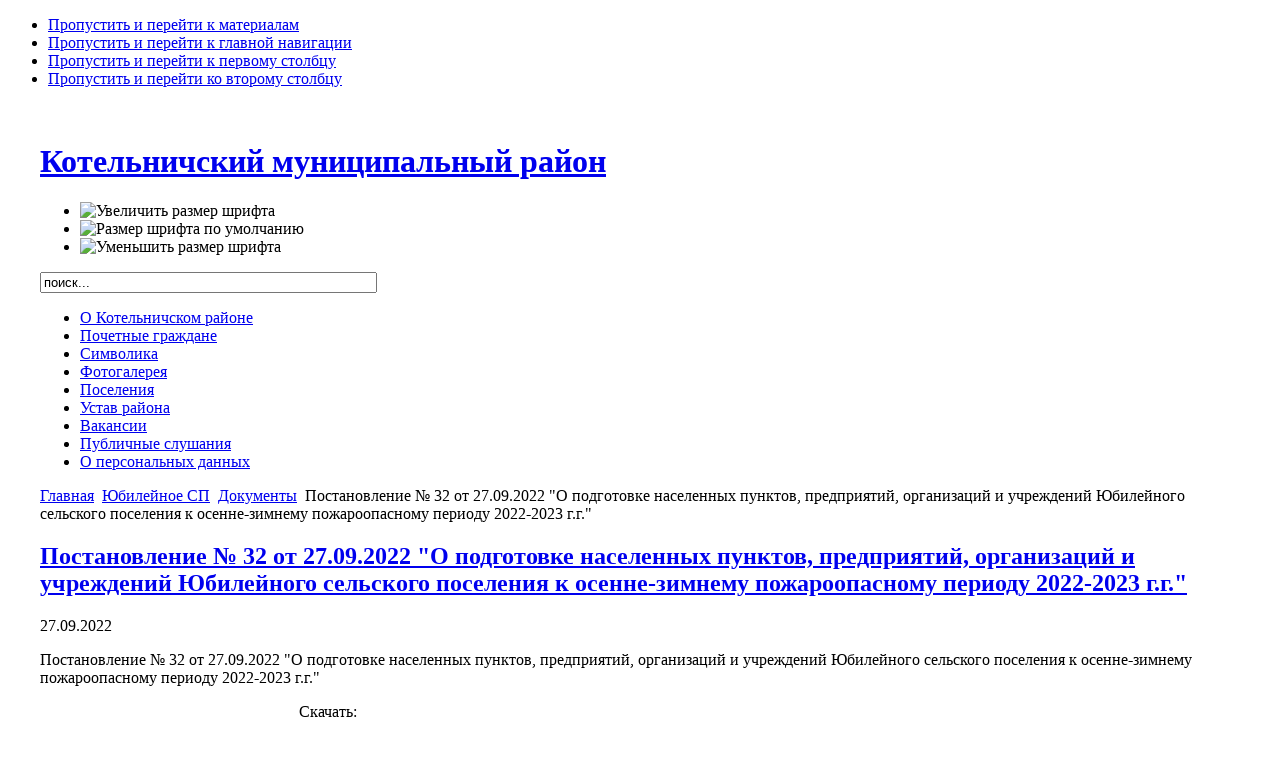

--- FILE ---
content_type: text/html; charset=utf-8
request_url: https://kotelnich-msu.ru/index.php?option=com_content&view=article&id=27412:-32-27092022-q-2022-2023-q&catid=70:2011-12-18-11-48-26&Itemid=81
body_size: 36839
content:

<!DOCTYPE html PUBLIC "-//W3C//DTD XHTML 1.0 Transitional//EN" "http://www.w3.org/TR/xhtml1/DTD/xhtml1-transitional.dtd">

<html xmlns="http://www.w3.org/1999/xhtml" xml:lang="ru-ru" lang="ru-ru">

<head>
  <meta http-equiv="content-type" content="text/html; charset=utf-8" />
  <meta name="robots" content="index, follow" />
  <meta name="keywords" content="Котельничский район" />
  <meta name="description" content="Котельничский район" />
  <meta name="generator" content="Joomla! 1.5 - Open Source Content Management" />
  <title>Постановление № 32 от 27.09.2022 &quot;О подготовке населенных пунктов, предприятий, организаций и учреждений Юбилейного сельского поселения к осенне-зимнему пожароопасному периоду 2022-2023 г.г.&quot;</title>
  <link rel="stylesheet" href="http://www.kotelnich-msu.ru/plugins/content/attachments.css" type="text/css" />
  <script type="text/javascript" src="/media/system/js/mootools.js"></script>
  <script type="text/javascript" src="/media/system/js/caption.js"></script>
  <script type="text/javascript" src="http://ajax.googleapis.com/ajax/libs/jquery/1.8/jquery.js"></script>
  <script type="text/javascript" src="/plugins/system/jqueryeasy/jquerynoconflict.js"></script>


<link rel="stylesheet" href="http://www.kotelnich-msu.ru/templates/system/css/system.css" type="text/css" />
<link rel="stylesheet" href="http://www.kotelnich-msu.ru/templates/system/css/general.css" type="text/css" />
<link rel="stylesheet" href="http://www.kotelnich-msu.ru/templates/ja_purity/css/template.css" type="text/css" />

<script language="javascript" type="text/javascript" src="http://www.kotelnich-msu.ru/templates/ja_purity/js/ja.script.js"></script>

<script language="javascript" type="text/javascript">
var rightCollapseDefault='show';
var excludeModules='38';
</script>
<script language="javascript" type="text/javascript" src="http://www.kotelnich-msu.ru/templates/ja_purity/js/ja.rightcol.js"></script>

<link rel="stylesheet" href="http://www.kotelnich-msu.ru/templates/ja_purity/css/menu.css" type="text/css" />

<link rel="stylesheet" href="http://www.kotelnich-msu.ru/templates/ja_purity/css/ja-sosdmenu.css" type="text/css" />
<script language="javascript" type="text/javascript" src="http://www.kotelnich-msu.ru/templates/ja_purity/js/ja.cssmenu.js"></script>

<link rel="stylesheet" href="http://www.kotelnich-msu.ru/templates/ja_purity/styles/header/green/style.css" type="text/css" />
<link rel="stylesheet" href="http://www.kotelnich-msu.ru/templates/ja_purity/styles/background/purewhite/style.css" type="text/css" />
<link rel="stylesheet" href="http://www.kotelnich-msu.ru/templates/ja_purity/styles/elements/blue/style.css" type="text/css" />

<!--[if IE 7.0]>
<style type="text/css">
.clearfix {display: inline-block;}
</style>
<![endif]-->

<style type="text/css">
#ja-header,#ja-mainnav,#ja-container,#ja-botsl,#ja-footer {width: 1200px;margin: 0 auto;}
#ja-wrapper {min-width: 1201px;}
</style>
</head>

<body id="bd" class="fs3 Moz" >
<a name="Top" id="Top"></a>
<ul class="accessibility">
	<li><a href="#ja-content" title="Пропустить и перейти к материалам">Пропустить и перейти к материалам</a></li>
	<li><a href="#ja-mainnav" title="Пропустить и перейти к главной навигации">Пропустить и перейти к главной навигации</a></li>
	<li><a href="#ja-col1" title="Пропустить и перейти к первому столбцу">Пропустить и перейти к первому столбцу</a></li>
	<li><a href="#ja-col2" title="Пропустить и перейти ко второму столбцу">Пропустить и перейти ко второму столбцу</a></li>
</ul>

<div id="ja-wrapper">

<!-- BEGIN: HEADER -->
<div id="ja-headerwrap">
	<div id="ja-header" class="clearfix" style="background: url(http://www.kotelnich-msu.ru/templates/ja_purity/images/header/header2.jpg) no-repeat top right;">

	<div class="ja-headermask">&nbsp;</div>

			<h1 class="logo">
			<a href="/index.php" title="Котельничский муниципальный район"><span>Котельничский муниципальный район</span></a>
		</h1>
	
			<ul class="ja-usertools-font">
	      <li><img style="cursor: pointer;" title="Увеличить размер шрифта" src="http://www.kotelnich-msu.ru/templates/ja_purity/images/user-increase.png" alt="Увеличить размер шрифта" id="ja-tool-increase" onclick="switchFontSize('ja_purity_ja_font','inc'); return false;" /></li>
		  <li><img style="cursor: pointer;" title="Размер шрифта по умолчанию" src="http://www.kotelnich-msu.ru/templates/ja_purity/images/user-reset.png" alt="Размер шрифта по умолчанию" id="ja-tool-reset" onclick="switchFontSize('ja_purity_ja_font',3); return false;" /></li>
		  <li><img style="cursor: pointer;" title="Уменьшить размер шрифта" src="http://www.kotelnich-msu.ru/templates/ja_purity/images/user-decrease.png" alt="Уменьшить размер шрифта" id="ja-tool-decrease" onclick="switchFontSize('ja_purity_ja_font','dec'); return false;" /></li>
		</ul>
		<script type="text/javascript">var CurrentFontSize=parseInt('3');</script>
		
			<div id="ja-search">
			<form action="index.php" method="post">
	<div class="search">
		<input name="searchword" id="mod_search_searchword" maxlength="40" alt="Поиск" class="inputbox" type="text" size="40" value="поиск..."  onblur="if(this.value=='') this.value='поиск...';" onfocus="if(this.value=='поиск...') this.value='';" />	</div>
	<input type="hidden" name="task"   value="search" />
	<input type="hidden" name="option" value="com_search" />
	<input type="hidden" name="Itemid" value="81" />
</form>
		</div>
	
	</div>
</div>
<!-- END: HEADER -->

<!-- BEGIN: MAIN NAVIGATION -->
<div id="ja-mainnavwrap">
	<div id="ja-mainnav" class="clearfix">
	<ul id="mainlevel-nav"><li><a href="/index.php?option=com_content&amp;view=category&amp;id=2&amp;Itemid=3" class="mainlevel-nav" >О Котельничском районе</a></li><li><a href="/index.php?option=com_content&amp;view=article&amp;id=40&amp;Itemid=4" class="mainlevel-nav" >Почетные граждане</a></li><li><a href="/index.php?option=com_content&amp;view=category&amp;layout=blog&amp;id=26&amp;Itemid=24" class="mainlevel-nav" >Символика</a></li><li><a href="/index.php?option=com_phocagallery&amp;view=categories&amp;Itemid=39" class="mainlevel-nav" >Фотогалерея</a></li><li><a href="/index.php?option=com_content&amp;view=article&amp;id=86&amp;Itemid=197" class="mainlevel-nav" >Поселения</a></li><li><a href="/index.php?option=com_content&amp;view=category&amp;layout=blog&amp;id=751&amp;Itemid=277" class="mainlevel-nav" >Устав района</a></li><li><a href="/index.php?option=com_content&amp;view=category&amp;id=211&amp;Itemid=408" class="mainlevel-nav" >Вакансии</a></li><li><a href="/index.php?option=com_content&amp;view=category&amp;id=1071&amp;Itemid=443" class="mainlevel-nav" >Публичные слушания</a></li><li><a href="/index.php?option=com_content&amp;view=category&amp;id=1196&amp;Itemid=483" class="mainlevel-nav" >О персональных данных</a></li></ul>
	</div>
</div>
<!-- END: MAIN NAVIGATION -->

<div id="ja-containerwrap">
<div id="ja-containerwrap2">
	<div id="ja-container">
	<div id="ja-container2" class="clearfix">

		<div id="ja-mainbody" class="clearfix">

		<!-- BEGIN: CONTENT -->
		<div id="ja-contentwrap">
		<div id="ja-content">

			

						<div id="ja-pathway">
				<span class="breadcrumbs pathway">
<a href="http://www.kotelnich-msu.ru/" class="pathway">Главная</a> <img src="/templates/ja_purity/images/arrow.png" alt=""  /> <a href="/index.php?option=com_content&amp;view=section&amp;id=45&amp;Itemid=81" class="pathway">Юбилейное СП</a> <img src="/templates/ja_purity/images/arrow.png" alt=""  /> <a href="/index.php?view=category&amp;id=70%3A2011-12-18-11-48-26&amp;option=com_content&amp;Itemid=81" class="pathway">Документы</a> <img src="/templates/ja_purity/images/arrow.png" alt=""  /> Постановление № 32 от 27.09.2022 &quot;О подготовке населенных пунктов, предприятий, организаций и учреждений Юбилейного сельского поселения к осенне-зимнему пожароопасному периоду 2022-2023 г.г.&quot;</span>

			</div>
			
			
<h2 class="contentheading">
		<a href="/index.php?option=com_content&amp;view=article&amp;id=27412:-32-27092022-q-2022-2023-q&amp;catid=70:2011-12-18-11-48-26&amp;Itemid=81" class="contentpagetitle">
		Постановление № 32 от 27.09.2022 &quot;О подготовке населенных пунктов, предприятий, организаций и учреждений Юбилейного сельского поселения к осенне-зимнему пожароопасному периоду 2022-2023 г.г.&quot;	</a>
	</h2>


<div class="article-tools">
	<div class="article-meta">
			<span class="createdate">
			27.09.2022		</span>
	
	
		</div>

	
	</div>


<div class="article-content">
<p>Постановление № 32 от 27.09.2022 "О подготовке населенных пунктов, предприятий, организаций и учреждений Юбилейного сельского поселения к осенне-зимнему пожароопасному периоду 2022-2023 г.г."</p>
<div class="attachmentsList">
<table>
<caption>Скачать:</caption>
<tbody>
<tr class="odd"><td class="at_filename"><a class="at_icon" href="http://www.kotelnich-msu.ru/attachments/Постановление № 32 от 27.09.2022.docx" title="Скачать этот файл (Постановление № 32 от 27.09.2022.docx)"><img src="http://www.kotelnich-msu.ru/components/com_attachments/media/icons/generic.gif" alt="Скачать этот файл (Постановление № 32 от 27.09.2022.docx)" /></a><a class="at_url" href="http://www.kotelnich-msu.ru/attachments/Постановление № 32 от 27.09.2022.docx" title="Скачать этот файл (Постановление № 32 от 27.09.2022.docx)">Postanovleniee</a></td><td class="at_file_size">16 Kb</td></tr>
</tbody></table></div>
</div>


<span class="article_separator">&nbsp;</span>


			
		</div>
		</div>
		<!-- END: CONTENT -->

				<!-- BEGIN: LEFT COLUMN -->
		<div id="ja-col1">
					<div class="moduletable_menu">
					<ul class="menu"><li class="item480"><a href="/index.php?option=com_content&amp;view=category&amp;id=1190&amp;Itemid=480"><span>Электронная Книга Памяти</span></a></li><li class="item1"><a href="http://www.kotelnich-msu.ru/"><span>Новости</span></a></li><li class="parent item243"><a href="/index.php?option=com_content&amp;view=article&amp;id=8324&amp;Itemid=243"><span>Глава района</span></a></li><li class="parent item6"><a href="/index.php?option=com_content&amp;view=category&amp;id=10&amp;Itemid=6"><span>Администрация района</span></a></li><li class="parent item22"><a href="/index.php?option=com_content&amp;view=category&amp;id=11&amp;Itemid=22"><span>Районная Дума</span></a></li><li class="parent item20"><a href="/index.php?option=com_content&amp;view=section&amp;id=14&amp;Itemid=20"><span>Документы</span></a></li><li class="parent item180"><a href="/index.php?option=com_content&amp;view=category&amp;id=366&amp;Itemid=180"><span>Финансы</span></a></li><li class="parent item126"><a href="/index.php?option=com_content&amp;view=section&amp;id=66&amp;Itemid=126"><span>Экономика</span></a></li><li class="parent item92"><a href="/index.php?option=com_content&amp;view=category&amp;id=104&amp;Itemid=92"><span>Муниципальные программы</span></a></li><li class="parent item105"><a href="/index.php?option=com_content&amp;view=category&amp;id=313&amp;Itemid=105"><span>Контрольно-cчетная комиссия</span></a></li><li class="parent item45"><a href="/index.php?option=com_content&amp;view=category&amp;layout=blog&amp;id=45&amp;Itemid=45"><span>Государственные и муниципальные услуги</span></a></li><li class="parent item37"><a href="/index.php?option=com_content&amp;view=category&amp;id=30&amp;Itemid=37"><span>Муниципальная служба</span></a></li><li class="parent item58"><a href="/index.php?option=com_content&amp;view=category&amp;id=55&amp;Itemid=58"><span>Межведомственные комиссии</span></a></li><li class="parent item38"><a href="/index.php?option=com_content&amp;view=category&amp;id=31&amp;Itemid=38"><span>Обращения граждан</span></a></li><li class="item91"><a href="/index.php?option=com_content&amp;view=category&amp;id=105&amp;Itemid=91"><span>Местные инициативы</span></a></li><li class="parent item246"><a href="/index.php?option=com_content&amp;view=category&amp;id=606&amp;Itemid=246"><span>Градостроительная деятельность</span></a></li><li class="parent item324"><a href="/index.php?option=com_content&amp;view=category&amp;id=873&amp;Itemid=324"><span>Противодействие коррупции</span></a></li><li class="item333"><a href="/index.php?option=com_content&amp;view=category&amp;id=892&amp;Itemid=333"><span>Народные дружины</span></a></li><li class="parent item346"><a href="/index.php?option=com_content&amp;view=section&amp;id=108&amp;Itemid=346"><span>Имущественная поддержка субъектов МСП</span></a></li><li class="item484"><a href="/index.php?option=com_content&amp;view=section&amp;id=114&amp;Itemid=484"><span>Социальная защита</span></a></li><li class="item486"><a href="/index.php?option=com_content&amp;view=category&amp;id=1201&amp;Itemid=486"><span>Служба хозяйственного обеспечения ОМСУ</span></a></li></ul>		</div>
			<div class="moduletable">
					<p><a href="https://www.kotelnich-msu.ru/index.php?option=com_content&amp;view=category&amp;id=1190&amp;Itemid=480"><img src="/images/bookpa.png" border="0" width="240" height="169" style="border: 0px;" /></a></p>		</div>
			<div class="moduletable">
					<ul id="mainlevel"><li><a href="https://kotelnich-msu.ru/index.php?option=com_aicontactsafe&amp;view=message&amp;layout=message&amp;pf=1&amp;Itemid=54" class="mainlevel" >Интернет-приемная</a></li></ul>		</div>
			<div class="moduletable">
					<p><a href="/index.php?option=com_content&amp;view=category&amp;id=107&amp;Itemid=93"><img src="/images/stories/edds.png" border="0" width="200" style="border: 0px none currentColor;" /></a></p>		</div>
			<div class="moduletable">
					<h3>Полезная информация</h3>
					<ul class="menu"><li class="parent item195"><a href="/index.php?option=com_content&amp;view=category&amp;id=59&amp;Itemid=195"><span>ТИК Котельничского района</span></a></li><li class="item104"><a href="/index.php?option=com_content&amp;view=category&amp;id=145&amp;Itemid=104"><span>Гостехнадзор</span></a></li><li class="parent item142"><a href="/index.php?option=com_content&amp;view=category&amp;id=231&amp;Itemid=142"><span>Котельничская межрайонная СББЖ</span></a></li><li class="item145"><a href="/index.php?option=com_content&amp;view=section&amp;id=70&amp;Itemid=145"><span>Охрана здоровья граждан</span></a></li><li class="parent item159"><a href="/index.php?option=com_content&amp;view=category&amp;id=285&amp;Itemid=159"><span>МЧС информирует</span></a></li><li class="parent item174"><a href="/index.php?option=com_content&amp;view=category&amp;id=182&amp;Itemid=174"><span>МО МВД России &quot;Котельничский&quot;</span></a></li><li class="item219"><a href="/index.php?option=com_content&amp;view=category&amp;id=481&amp;Itemid=219"><span>Прокуратура разъясняет</span></a></li><li class="item318"><a href="/index.php?option=com_content&amp;view=category&amp;id=854&amp;Itemid=318"><span>Информация, подлежащая предоставлению с использованием системы координат</span></a></li></ul>		</div>
			<div class="moduletable">
					<h3>Оцените качество услуг учреждений культуры</h3>
					<p><a href="https://docs.google.com/forms/d/1N6J7qPfhD8bYinJnxrvkvRlpcdYHLcc1ry9zULgKpXc/viewform"><img src="/images/stories/ocenka_kachestva.gif" border="0" width="200" style="border: 0px none currentColor;" /></a></p>		</div>
			<div class="moduletable">
					<h3> Твердые коммунальные отходы </h3>
					<p><a href="/index.php?option=com_content&amp;view=category&amp;id=837&amp;Itemid=313" style="font-size: 12.16px;"><img src="/images/stories/tko/tko.jpg" border="0" alt="ТКО" title="ТКО" width="450" height="132" /></a></p>
<script type="text/javascript">// <![CDATA[
       (function(d, t, p) {
           var j = d.createElement(t); j.async = true; j.type = "text/javascript";
           j.src = ("https:" == p ? "https:" : "http:") + "//stat.sputnik.ru/cnt.js";
           var s = d.getElementsByTagName(t)[0]; s.parentNode.insertBefore(j, s);
       })(document, "script", document.location.protocol);
// ]]></script>		</div>
			<div class="moduletable">
					<h3>Противодействие коронавирусу</h3>
					<p><a href="/index.php?option=com_content&amp;view=category&amp;id=907&amp;Itemid=336"><img src="/images/banners/covid19.jpg" border="0" alt="Противодействие коронавирусу" width="240" /></a></p>		</div>
			<div class="moduletable">
					<h3>Россети Центр и Приволжье:</h3>
					<div class="advs bannergroup">

<div class="banneritem"><a href="/index.php?option=com_banners&amp;task=click&amp;bid=7" target="_blank"><img src="http://www.kotelnich-msu.ru/images/banners/rosseti.jpg" alt="Баннер" /></a>	</div>

</div>
		</div>
			<div class="moduletable">
					<h3>Государственная платформа поддержки предпринимателей</h3>
					<div class="advs bannergroup">

<div class="banneritem"><a href="/index.php?option=com_banners&amp;task=click&amp;bid=10" target="_blank"><img src="http://www.kotelnich-msu.ru/images/banners/msp.jpg" alt="Баннер" /></a>	</div>

</div>
		</div>
			<div class="moduletable">
					 
<iframe id="widgetPosId" src="https://pos.gosuslugi.ru/og/widgets/view?type=[10,30,80]&amp;fontFamily=Arial&amp;maxPage=5&amp;maxElement=5&amp;updateFrequency=2000&amp;widgetTheme=0&amp;widgetFrameStyle=vertical&amp;level=30&amp;municipality_id=33619000&amp;startTitleColor=000000&amp;startTextColor=666666&amp;startTextBtnColor=FFFFFF&amp;startBtnBgColor=0063B0&amp;widgetBorderColor=e3e8ee&amp;widgetBorderOldPageColor=e3e8ee&amp;logoColor=ffffff&amp;phoneHeaderColor=0B40B3&amp;fillSvgHeadColor=ffffff&amp;backgroundColor=ffffff&amp;typeBgColor=F2F8FC&amp;selectColor=2c8ecc&amp;hoverSelectColor=116ca6&amp;itemColor=354052&amp;hoverItemColor=2c8ecc&amp;backgroundItemColor=f9f9fa&amp;paginationColor=000000&amp;backgroundPaginationColor=2862AC&amp;hoverPaginationColor=2862AC&amp;deviderColor=e3e8ee&amp;itemFs=14&amp;logoFs=16&amp;selectFs=25&amp;startTextFs=18&amp;paginationFs=15&amp;startTitleFs=38&amp;startTextBtnFs=16&amp;widgetBorderFs=1&amp;orgActivity=" width="200" height="400" style="border:none"></iframe> 
		</div>
	
		</div><br />
		<!-- END: LEFT COLUMN -->
		
		</div>

				<!-- BEGIN: RIGHT COLUMN -->
		<div id="ja-col2">
					<div class="jamod module" id="Mod69">
			<div>
				<div>
					<div>
												<div class="jamod-content"><p><a href="/?template=accessibility/"><img src="/images/M_images/blind.png" border="0" width="200" style="border: 0px none currentColor;" /></a></p></div>
					</div>
				</div>
			</div>
		</div>
			<div class="jamod module" id="Mod37">
			<div>
				<div>
					<div>
																		<h3 class="show"><span>Важные ссылки</span></h3>
												<div class="jamod-content"><p style="text-align: center;"><a href="http://www.ako.kirov.ru/" target="_blank" title="Правительство Кировской области"><img src="/images/stories/217_60.jpg" border="0" /></a></p>
<p style="text-align: center;"><a href="http://www.zsko.ru/" target="_blank" title="Законодательное собрание Кировской области"><img src="/images/stories/banner_ozs.jpg" border="0" /></a></p>
<p style="text-align: center;"><a href="http://gosuslugi.ru" target="_blank" title="Единый портал госуслуг"><img src="/images/stories/gosuslugi.gif" border="0" width="190" height="70" /></a></p>
<p style="text-align: center;"><a href="https://www.oatos.ru/blog"><img src="/images/%203%20%20%20%20740.png" border="0" width="100" height="100" style="border: 0px;" /></a></p>
<p style="text-align: center;"><a href="http://www.kotelnich.info/" target="_blank" title="Сайт города Котельнича и Котельничского района"><img src="/images/stories/kotelnich.jpg" border="0" /></a></p>
<p style="text-align: center;"><a href="http://www.kotelnich-kv.ru/" target="_blank"><img src="/images/stories/banner-kv.jpg" border="0" width="190" style="border: 0px none currentColor;" /></a></p>
<p style="text-align: center;"><a href="http://www.kremlinrus.ru/" target="_blank" title="Международный информационный центр РЕГИОНЫ РОССИИ"><img src="/images/stories/reg_ros.jpg" border="0" /></a></p>
<p style="text-align: center;"><a href="http://моидокументы43.рф//" target="_blank" title="Мои документы"><img src="/images/stories/moi_dok.jpg" border="0" width="190" height="70" style="border: 0px none;" /></a></p>
<p style="text-align: center;"><a href="http://www.gto.ru//" target="_blank" title="Сайт ГТО"><img src="/images/banners/gto.jpg" border="0" width="190" height="70" style="border: 0px none;" /></a></p>
<p style="text-align: center;"><a href="https://kirovstat.gks.ru/"><img src="https://rk.cpprf.ru/upload/images/Otchetnost/otchetnost-v-FNS%2C-PFR%2C-FSS-i-ROSSTAT/GOSKOMSTAT-logo---kopiya.png" border="0" alt="Кировстат" title="Кировстат" width="190" height="63" style="border: 0px;" /></a></p>
<p style="text-align: center;"><a href="http://pfo.gov.ru/polpred/polpred/" style="font-size: 12.16px;"><img src="/images/ppp_ko.png" border="0" width="190" height="124" /></a></p>
<p style="text-align: center;"><a href="https://agro-coop.ru"><img src="/images/stories/03-05-2018/agrokoop.jpg" border="0" /></a></p>
<p style="text-align: center;"><a href="https://ruferma.ru"><img src="/images/stories/03-05-2018/ruferma.jpg" border="0" /></a></p>
<p style="text-align: center;"><a href="https://drugoedelo.ru/" style="font-size: 12.16px;"><img src="/images/stories/01-02-2019/320x50.gif" border="0" width="190" height="30" style="border: 0px;" /></a></p></div>
					</div>
				</div>
			</div>
		</div>
	
		</div><br />
		<!-- END: RIGHT COLUMN -->
		
	</div>
	</div>
</div>
</div>


<!-- BEGIN: GOSUSLUGI -->
<script src='https://pos.gosuslugi.ru/bin/script.min.js'></script> 
<style>
#js-show-iframe-wrapper{position:relative;display:flex;align-items:center;justify-content:center;width:100%;min-width:293px;max-width:100%;background:linear-gradient(138.4deg,#38bafe 26.49%,#2d73bc 79.45%);color:#fff;cursor:pointer}#js-show-iframe-wrapper .pos-banner-fluid *{box-sizing:border-box}#js-show-iframe-wrapper .pos-banner-fluid .pos-banner-btn_2{display:block;width:240px;min-height:56px;font-size:18px;line-height:24px;cursor:pointer;background:#0d4cd3;color:#fff;border:none;border-radius:8px;outline:0}#js-show-iframe-wrapper .pos-banner-fluid .pos-banner-btn_2:hover{background:#1d5deb}#js-show-iframe-wrapper .pos-banner-fluid .pos-banner-btn_2:focus{background:#2a63ad}#js-show-iframe-wrapper .pos-banner-fluid .pos-banner-btn_2:active{background:#2a63ad}@-webkit-keyframes fadeInFromNone{0%{display:none;opacity:0}1%{display:block;opacity:0}100%{display:block;opacity:1}}@keyframes fadeInFromNone{0%{display:none;opacity:0}1%{display:block;opacity:0}100%{display:block;opacity:1}}@font-face{font-family:LatoWebLight;src:url(https://pos.gosuslugi.ru/bin/fonts/Lato/fonts/Lato-Light.woff2) format("woff2"),url(https://pos.gosuslugi.ru/bin/fonts/Lato/fonts/Lato-Light.woff) format("woff"),url(https://pos.gosuslugi.ru/bin/fonts/Lato/fonts/Lato-Light.ttf) format("truetype");font-style:normal;font-weight:400}@font-face{font-family:LatoWeb;src:url(https://pos.gosuslugi.ru/bin/fonts/Lato/fonts/Lato-Regular.woff2) format("woff2"),url(https://pos.gosuslugi.ru/bin/fonts/Lato/fonts/Lato-Regular.woff) format("woff"),url(https://pos.gosuslugi.ru/bin/fonts/Lato/fonts/Lato-Regular.ttf) format("truetype");font-style:normal;font-weight:400}@font-face{font-family:LatoWebBold;src:url(https://pos.gosuslugi.ru/bin/fonts/Lato/fonts/Lato-Bold.woff2) format("woff2"),url(https://pos.gosuslugi.ru/bin/fonts/Lato/fonts/Lato-Bold.woff) format("woff"),url(https://pos.gosuslugi.ru/bin/fonts/Lato/fonts/Lato-Bold.ttf) format("truetype");font-style:normal;font-weight:400}@font-face{font-family:RobotoWebLight;src:url(https://pos.gosuslugi.ru/bin/fonts/Roboto/Roboto-Light.woff2) format("woff2"),url(https://pos.gosuslugi.ru/bin/fonts/Roboto/Roboto-Light.woff) format("woff"),url(https://pos.gosuslugi.ru/bin/fonts/Roboto/Roboto-Light.ttf) format("truetype");font-style:normal;font-weight:400}@font-face{font-family:RobotoWebRegular;src:url(https://pos.gosuslugi.ru/bin/fonts/Roboto/Roboto-Regular.woff2) format("woff2"),url(https://pos.gosuslugi.ru/bin/fonts/Roboto/Roboto-Regular.woff) format("woff"),url(https://pos.gosuslugi.ru/bin/fonts/Roboto/Roboto-Regular.ttf) format("truetype");font-style:normal;font-weight:400}@font-face{font-family:RobotoWebBold;src:url(https://pos.gosuslugi.ru/bin/fonts/Roboto/Roboto-Bold.woff2) format("woff2"),url(https://pos.gosuslugi.ru/bin/fonts/Roboto/Roboto-Bold.woff) format("woff"),url(https://pos.gosuslugi.ru/bin/fonts/Roboto/Roboto-Bold.ttf) format("truetype");font-style:normal;font-weight:400}@font-face{font-family:ScadaWebRegular;src:url(https://pos.gosuslugi.ru/bin/fonts/Scada/Scada-Regular.woff2) format("woff2"),url(https://pos.gosuslugi.ru/bin/fonts/Scada/Scada-Regular.woff) format("woff"),url(https://pos.gosuslugi.ru/bin/fonts/Scada/Scada-Regular.ttf) format("truetype");font-style:normal;font-weight:400}@font-face{font-family:ScadaWebBold;src:url(https://pos.gosuslugi.ru/bin/fonts/Scada/Scada-Bold.woff2) format("woff2"),url(https://pos.gosuslugi.ru/bin/fonts/Scada/Scada-Bold.woff) format("woff"),url(https://pos.gosuslugi.ru/bin/fonts/Scada/Scada-Bold.ttf) format("truetype");font-style:normal;font-weight:400}@font-face{font-family:Geometria;src:url(https://pos.gosuslugi.ru/bin/fonts/Geometria/Geometria.eot);src:url(https://pos.gosuslugi.ru/bin/fonts/Geometria/Geometria.eot?#iefix) format("embedded-opentype"),url(https://pos.gosuslugi.ru/bin/fonts/Geometria/Geometria.woff) format("woff"),url(https://pos.gosuslugi.ru/bin/fonts/Geometria/Geometria.ttf) format("truetype");font-weight:400;font-style:normal}@font-face{font-family:Geometria-ExtraBold;src:url(https://pos.gosuslugi.ru/bin/fonts/Geometria/Geometria-ExtraBold.eot);src:url(https://pos.gosuslugi.ru/bin/fonts/Geometria/Geometria-ExtraBold.eot?#iefix) format("embedded-opentype"),url(https://pos.gosuslugi.ru/bin/fonts/Geometria/Geometria-ExtraBold.woff) format("woff"),url(https://pos.gosuslugi.ru/bin/fonts/Geometria/Geometria-ExtraBold.ttf) format("truetype");font-weight:800;font-style:normal}
</style>

<style>
#js-show-iframe-wrapper .bf-2{position:relative;display:grid;grid-template-columns:var(--pos-banner-fluid-2__grid-template-columns);grid-template-rows:var(--pos-banner-fluid-2__grid-template-rows);width:100%;max-width:1060px;font-family:LatoWeb,sans-serif;box-sizing:border-box}#js-show-iframe-wrapper .bf-2__decor{grid-column:var(--pos-banner-fluid-2__decor-grid-column);grid-row:var(--pos-banner-fluid-2__decor-grid-row);padding:var(--pos-banner-fluid-2__decor-padding);background:var(--pos-banner-fluid-2__bg-url) var(--pos-banner-fluid-2__bg-position) no-repeat;background-size:var(--pos-banner-fluid-2__bg-size)}#js-show-iframe-wrapper .bf-2__logo-wrap{position:absolute;top:var(--pos-banner-fluid-2__logo-wrap-top);bottom:var(--pos-banner-fluid-2__logo-wrap-bottom);right:0;display:flex;flex-direction:column;align-items:flex-end;padding:var(--pos-banner-fluid-2__logo-wrap-padding);background:#2d73bc;border-radius:var(--pos-banner-fluid-2__logo-wrap-border-radius)}#js-show-iframe-wrapper .bf-2__logo{width:128px}#js-show-iframe-wrapper .bf-2__slogan{font-family:LatoWebBold,sans-serif;font-size:var(--pos-banner-fluid-2__slogan-font-size);line-height:var(--pos-banner-fluid-2__slogan-line-height);color:#fff}#js-show-iframe-wrapper .bf-2__content{padding:var(--pos-banner-fluid-2__content-padding)}#js-show-iframe-wrapper .bf-2__description{display:flex;flex-direction:column;margin-bottom:24px}#js-show-iframe-wrapper .bf-2__text{margin-bottom:12px;font-size:24px;line-height:32px;font-family:LatoWebBold,sans-serif;color:#fff}#js-show-iframe-wrapper .bf-2__text_small{margin-bottom:0;font-size:16px;line-height:24px;font-family:LatoWeb,sans-serif}#js-show-iframe-wrapper .bf-2__btn-wrap{display:flex;align-items:center;justify-content:center}
</style >
<div id='js-show-iframe-wrapper'>
  <div class='pos-banner-fluid bf-2'>

    <div class='bf-2__decor'>
      <div class='bf-2__logo-wrap'>
        <img
          class='bf-2__logo'
          src='https://pos.gosuslugi.ru/bin/banner-fluid/gosuslugi-logo.svg'
          alt='Госуслуги'
        />
        <div class='bf-2__slogan'>Решаем вместе</div >
      </div >
    </div >
    <div class='bf-2__content'>

      <div class='bf-2__description'>
          <span class='bf-2__text'>
            Не убран мусор, яма на дороге, не горит фонарь?
          </span >
        <span class='bf-2__text bf-2__text_small'>
            Столкнулись с проблемой&nbsp;— сообщите о ней!
          </span >
      </div >

      <div class='bf-2__btn-wrap'>
        <!-- pos-banner-btn_2 не удалять; другие классы не добавлять -->
        <button
          class='pos-banner-btn_2'
          type='button'
        >Сообщить о проблеме
        </button >
      </div >

    </div >

  </div >
</div >
<script>

(function(){
"use strict";function ownKeys(e,t){var o=Object.keys(e);if(Object.getOwnPropertySymbols){var n=Object.getOwnPropertySymbols(e);if(t)n=n.filter(function(t){return Object.getOwnPropertyDescriptor(e,t).enumerable});o.push.apply(o,n)}return o}function _objectSpread(e){for(var t=1;t<arguments.length;t++){var o=null!=arguments[t]?arguments[t]:{};if(t%2)ownKeys(Object(o),true).forEach(function(t){_defineProperty(e,t,o[t])});else if(Object.getOwnPropertyDescriptors)Object.defineProperties(e,Object.getOwnPropertyDescriptors(o));else ownKeys(Object(o)).forEach(function(t){Object.defineProperty(e,t,Object.getOwnPropertyDescriptor(o,t))})}return e}function _defineProperty(e,t,o){if(t in e)Object.defineProperty(e,t,{value:o,enumerable:true,configurable:true,writable:true});else e[t]=o;return e}var POS_PREFIX_2="--pos-banner-fluid-2__",posOptionsInitial={"grid-template-columns":"100%","grid-template-rows":"310px auto","decor-grid-column":"initial","decor-grid-row":"initial","decor-padding":"30px 30px 0 30px","bg-url":"url('https://pos.gosuslugi.ru/bin/banner-fluid/2/banner-fluid-bg-2-small.svg')","bg-position":"calc(10% + 64px) calc(100% - 20px)","bg-size":"cover","content-padding":"0 30px 30px 30px","slogan-font-size":"20px","slogan-line-height":"32px","logo-wrap-padding":"20px 30px 30px 40px","logo-wrap-top":"0","logo-wrap-bottom":"initial","logo-wrap-border-radius":"0 0 0 80px"},setStyles=function(e,t){Object.keys(e).forEach(function(o){t.style.setProperty(POS_PREFIX_2+o,e[o])})},removeStyles=function(e,t){Object.keys(e).forEach(function(e){t.style.removeProperty(POS_PREFIX_2+e)})};function changePosBannerOnResize(){var e=document.documentElement,t=_objectSpread({},posOptionsInitial),o=document.getElementById("js-show-iframe-wrapper"),n=o?o.offsetWidth:document.body.offsetWidth;if(n>405)t["slogan-font-size"]="24px",t["logo-wrap-padding"]="30px 50px 30px 70px";if(n>500)t["grid-template-columns"]="min-content 1fr",t["grid-template-rows"]="100%",t["decor-grid-column"]="2",t["decor-grid-row"]="1",t["decor-padding"]="30px 30px 30px 0",t["content-padding"]="30px",t["bg-position"]="0% calc(100% - 70px)",t["logo-wrap-padding"]="30px 30px 24px 40px",t["logo-wrap-top"]="initial",t["logo-wrap-bottom"]="0",t["logo-wrap-border-radius"]="80px 0 0 0";if(n>585)t["bg-position"]="0% calc(100% - 6px)";if(n>800)t["bg-url"]="url('https://pos.gosuslugi.ru/bin/banner-fluid/2/banner-fluid-bg-2.svg')",t["bg-position"]="0% center";if(n>1020)t["slogan-font-size"]="32px",t["line-height"]="40px",t["logo-wrap-padding"]="30px 30px 24px 50px";setStyles(t,e)}changePosBannerOnResize(),window.addEventListener("resize",changePosBannerOnResize),window.onunload=function(){var e=document.documentElement;window.removeEventListener("resize",changePosBannerOnResize),removeStyles(posOptionsInitial,e)};
})()
</script>
 <script>Widget("https://pos.gosuslugi.ru/form", 215903)</script>
<!-- END: GOSUSLUGI -->

<!-- BEGIN: FOOTER -->
<div id="ja-footerwrap">
<div id="ja-footer" class="clearfix">

	<div id="ja-footnav">
		
	</div>

	<div class="copyright">
		<table style="width: 100%; text-align: left;" border="0">
<tbody>
<tr>
<td style="width: 33%;" align="left" valign="top">
<p><strong>Официальный сайт</strong><br />© <strong>Котельничская районная Дума</strong> <br />© <strong>Администрация Котельничского района</strong><br />612600, г.Котельнич, Кировской области, ул.К.Маркса, 16<br />тел. (83342) 4-16-37, e-mail: <a href="mailto:kotelnich_rayon@mail.ru">kotelnich_rayon@mail.ru</a></p>
</td>
<td style="width: 15%;" align="left" valign="top"></td>
<td style="width: 33%;" align="left" valign="top">
<p style="text-align: right;">Создание сайта: Александр Вылегжанин<br />e-mail: <a href="mailto:to_sasha@mail.ru">to_sasha@mail.ru</a></p>
<p style="text-align: right;">Техническое задание: Александр Лаптев</p>
<p style="text-align: right;"><!-- InetLog -->
<script type="text/javascript">// <![CDATA[
// <![CDATA[
i=Math.random();w=screen.width;h=screen.height;
clr=screen.colorDepth;
if(navigator.cookieEnabled) ck = "Y"; else ck = "N";
document.write('<a href="http://inetlog.ru/" mce_href="http://inetlog.ru/" target="_top"><img width=88 height=31 src="http://inetlog.ru/counter/?i='+i+'&cid=48&r='+escape(document.referrer)+'&sid=68255&ck='+ck+'&res='+w+'x'+h+'&clr='+clr+'&pg='+escape(window.location.href)+'" mce_src="http://inetlog.ru/counter/?i='+i+'&amp;cid=48&amp;r='+escape(document.referrer)+'&amp;sid=68255&amp;ck='+ck+'&amp;res='+w+'x'+h+'&amp;clr='+clr+'&amp;pg='+escape(window.location.href)+'" alt="InetLog.ru - статистика сайта" border=0></a>')
</td>
</tr>
</tbody>
</table>
// ]]></script>
</p>
</td>
</tr>
</tbody>
</table>
	</div>

	<div class="ja-cert">
		
	</div>

	<br />
</div>
</div>
<!-- END: FOOTER -->

</div>




<script type="text/javascript">
       (function(d, t, p) {
           var j = d.createElement(t); j.async = true; j.type = "text/javascript";
           j.src = ("https:" == p ? "https:" : "http:") + "//stat.sputnik.ru/cnt.js";
           var s = d.getElementsByTagName(t)[0]; s.parentNode.insertBefore(j, s);
       })(document, "script", document.location.protocol);
    </script>

<span id="sputnik-informer"></span>




</body>

</html>